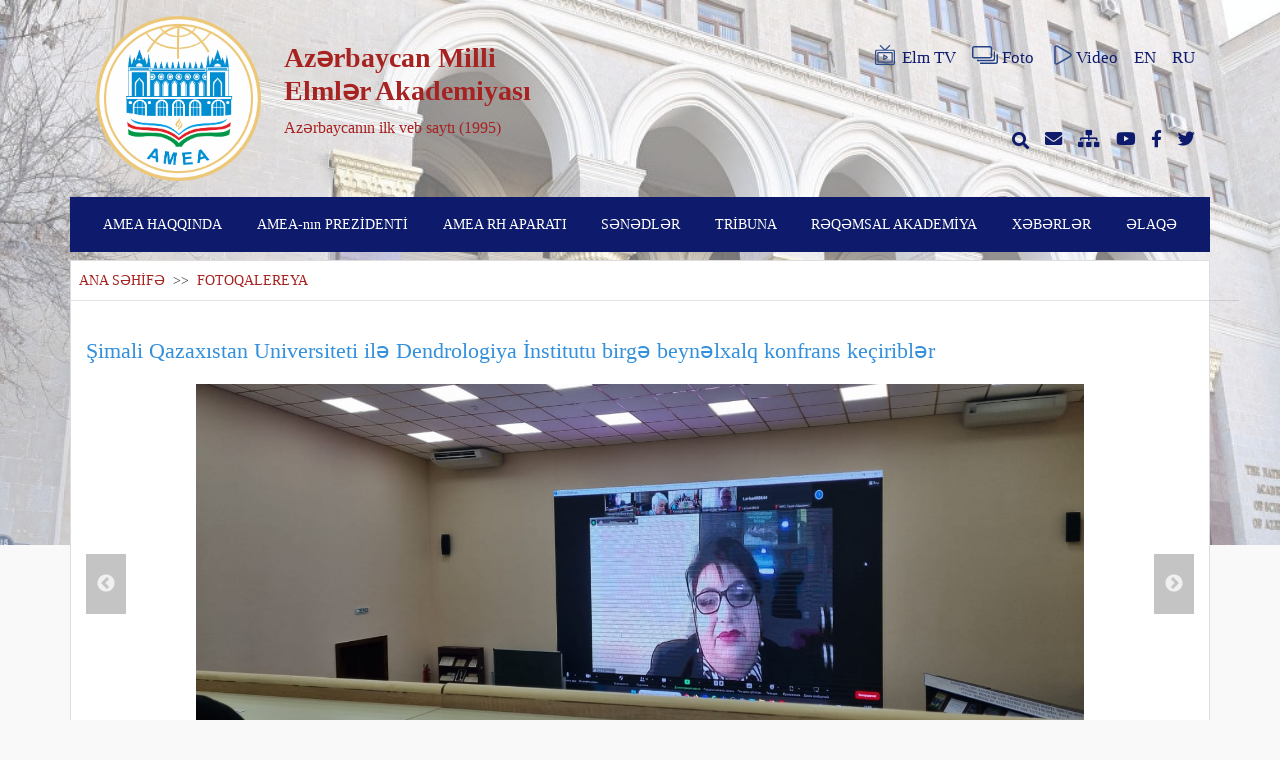

--- FILE ---
content_type: text/html; charset=UTF-8
request_url: https://science.gov.az/az/gallery/open/25235?page=11
body_size: 5778
content:
<!doctype html>
<html lang="az">

<head>
    <meta charset="utf-8">
<meta name="viewport" content="width=device-width, initial-scale=1">
<meta name="csrf-token" content="dan8MvD5RX7Az5tRQ6P7C9AzhgPQvSJuhQJ8yQ3x">

<meta name="author" content="Toghrul Nasirli, Alakhber Nakhiyev">

    <meta name="description" content="">
    <meta name="keywords" content="">

<title>FOTOQALEREYA</title>

<link rel="stylesheet" href="https://science.gov.az/plugins/fontawesome/css/all.min.css">
<link rel="stylesheet" href="https://science.gov.az/css/app.css">
<link rel="stylesheet" href="https://science.gov.az/front/css/style.css">
    <link rel="stylesheet" href="https://science.gov.az/front/css/pages/gallery.css">
    <link rel="stylesheet" href="https://science.gov.az/plugins/fancybox/dist/jquery.fancybox.min.css"/>
</head>

<body>
    <div id="preloader">
        <div id="status"></div>
    </div>

    <div class="cover">
        <div class="bg-image" style="background-image: url('https://science.gov.az/uploads/settings/7528_1621322299.jpg')"></div>
    </div>
    <div class="container">
        <header class="row pt-3 justify-content-between d-none d-lg-flex  mb-3 ">
    <div class="col-lg-6 col-md-12 col-sm-12 col-12 row">
        <div class="col-lg-4 col-md-4 col-sm-5 col-5 mx-auto pr-0">
            <a href="https://science.gov.az/az"><img class="logo" src="https://science.gov.az/uploads/settings/2828_1716963811.png"></a>
        </div>
        <div class="col-lg-7 col-md-7 col-sm-7 col-7 pl-0 mx-md-auto row flex-row  align-items-center ">
            <div class="site-main-text user-select-none">
                <h1><strong>Azərbaycan Milli Elmlər Akademiyası</strong></h1>
                <p>Azərbaycanın ilk veb saytı (1995)</p>
            </div>
        </div>
    </div>
    <div class="col-lg-6 col-md-12 col-sm-12 col-12 row d-none d-md-flex d-lg-flex d-sm-flex">
        <div class="col-lg-12 col-md-6 col-sm-6 d-flex justify-content-end flex-row align-items-center header">
            <a href="http://elmtv.az/" target="_blank" class="pl-3 d-flex align-items-center">
                <img src="https://science.gov.az/img/elmtv.svg" class="header-icons mb-1 mr-1">Elm TV
            </a>
            <a href="https://science.gov.az/az/gallery" class="pl-3 d-flex align-items-center">
                <img src="https://science.gov.az/img/photos.svg" class="header-icons mb-1 mr-1">Foto
            </a>
            <a href="https://science.gov.az/az/video" class="pl-3 d-flex align-items-center">
                <img src="https://science.gov.az/img/videos.svg" class="header-icons mb-1">Video
            </a>
            <a href="https://science.gov.az/az/gallery/open/25235" class="pl-3 d-none">AZ</a>
            <a href="https://science.gov.az/en/gallery/open/25235" class="pl-3 ">EN</a>
            <a href="https://science.gov.az/ru/gallery/open/25235" class="pl-3 ">RU</a>
        </div>
        <div class="col-lg-12 col-md-6 col-sm-6 header d-flex justify-content-end  flex-row align-items-center">
            <a class="search-box pl-3" href="javascript:void(0)">
                <i class="fas fa-search"></i>
                <form action="https://science.gov.az/az/search" method="GET">
                    <input type="hidden" name="_token" value="dan8MvD5RX7Az5tRQ6P7C9AzhgPQvSJuhQJ8yQ3x">                    <input type="text" name="key" required placeholder="axtarış et...">
                </form>
            </a>
            <a href="http://mail.science.az" class="pl-3" target="_blank"><i class="fas fa-envelope"></i></a>
            <a href="https://science.gov.az/az/sitemap" class="pl-3"><i class="fas fa-sitemap"></i></a>
            <a href="https://www.youtube.com/channel/UCrJkoKSDpgzXyYTBJG6Arpw" class="pl-3" target="_blank"><i class="fab fa-youtube"></i></a>
            <a href="https://www.facebook.com/www.science.az" class="pl-3" target="_blank"><i class="fab fa-facebook-f"></i></a>
            <a href="https://twitter.com/scienceaz1" class="pl-3" target="_blank"><i class="fab fa-twitter"></i></a>
        </div>
    </div>
</header>
<div class="row roww d-lg-none pt-3 mb-3">
    <div class="col-md-8 mx-auto col-sm-11 col-11 header d-flex justify-content-between  flex-row align-items-center">
        <a href="https://science.gov.az/az/gallery" class="pl-2"><i class="fas fa-images"></i></a>
        <a href="https://science.gov.az/az/video" class="pl-2"><i class="fas fa-play"></i></a>
        <a href="http://mail.science.az" class="pl-2" target="_blank"><i class="fas fa-envelope"></i></a>
        <a href="https://science.gov.az/az/sitemap" class="pl-2"><i class="fas fa-sitemap"></i></a>
        <a href="https://www.youtube.com/channel/UCrJkoKSDpgzXyYTBJG6Arpw" class="pl-2" target="_blank"><i class="fab fa-youtube"></i></a>
        <a href="https://www.facebook.com/www.science.az" class="pl-2" target="_blank"><i class="fab fa-facebook-f"></i></a>
        <a href="https://twitter.com/scienceaz1" class="pl-2" target="_blank"><i class="fab fa-twitter"></i></a>
    </div>
</div>
        <nav id="search" class="navbar navbar-expand-lg navbar-light row">
    <div class="navbar-brand d-lg-none ">
        <div class="row">
            <div class="col-md-10 col-sm-10 col-10 row">
                <div class="col-md-3 col-sm-3 col-3 mx-md-auto">
                    <a href="https://science.gov.az/az"><img class="logo" src="https://science.gov.az/uploads/settings/6409_1717264999.png" alt="Logo"></a>
                </div>
                <div class="col-md-9 col-sm-9 col-9 mx-md-auto row flex-row align-items-center pl-1 pr-0">
                    <div class="text-white user-select-none mt-2">
                        <h2 >Azərbaycan Milli Elmlər Akademiyası</h2>
                        <p>Azərbaycanın ilk veb saytı (1995)</p>
                    </div>
                </div>
            </div>
            <div class="col-md-2 col-sm-2 col-2 mx-auto d-flex flex-row align-items-center">
                <button class="navbar-toggler" data-toggle="collapse" data-target="#navbarNav" aria-controls="navbarNav" aria-expanded="false" aria-label="Toggle navigation">
                    <span class="navbar-toggler-icon" style="background-image: url(https://science.gov.az/img/menu.svg)"></span>
                </button>
            </div>
        </div>
    </div>
    <div class="collapse navbar-collapse" id="navbarNav">
        <form class="d-lg-none" action="https://science.gov.az/az/search" method="GET">
            <input type="hidden" name="_token" value="dan8MvD5RX7Az5tRQ6P7C9AzhgPQvSJuhQJ8yQ3x">            <input type="text" id="mobilesearchbox" name="key" placeholder="axtarış et...">
        </form>
        <ul class="navbar-nav w-100 justify-content-around">
                                                <li class="nav-item">
                                                    <a class="nav-link" href="javascript:void(0)">AMEA HAQQINDA</a>
                                                                            <ul class="dropdwn-menu">
                                                                    <li class="dropdwn-list pr-3 ">
                                                                                    <a href="https://science.gov.az/az/pages/istoriya-osnovaniya">Yaranma tarixi</a>
                                                                                                                    </li>
                                                                    <li class="dropdwn-list pr-3 ">
                                                                                    <a href="http://science.gov.az/forms/osnovateli-nana">AMEA-nın təsisçiləri</a>
                                                                                                                    </li>
                                                                    <li class="dropdwn-list pr-3 ">
                                                                                    <a href="http://science.gov.az/forms/byivshie-prezidentyi">AMEA-nın sabiq prezidentləri</a>
                                                                                                                    </li>
                                                                    <li class="dropdwn-list pr-3 dropdwn-arrow">
                                                                                    <a href="javascript:void(0)">AMEA-nın strukturu</a>
                                                                                                                            <ul class="sub-menu">
                                                                                                    <li class="submenu-list pr-3 ">
            <a href="https://science.gov.az/az/pages/nauchnyie-otdeleniya-nana">AMEA-nın elmi bölmələri</a>
        </li>
                                                                                                    <li class="submenu-list pr-3 ">
            <a href="http://science.gov.az/institutes">İnstitutlar</a>
        </li>
                                                                                                    <li class="submenu-list pr-3 dropdwn-arrow">
            <a href="javascript:void(0)">AMEA-nın regional bölmələri</a>
                <ul class="sub-menu">
                            <li class="submenu-list pr-3 ">
            <a href="https://science.gov.az/az/pages/nahchyivanskoe-otdelenie">Naxçıvan Bölməsi</a>
        </li>
                            <li class="submenu-list pr-3 ">
            <a href="https://science.gov.az/az/pages/gyandjinskoe-otdelenie">Gəncə Bölməsi</a>
        </li>
                    </ul>
    </li>
                                                                                                    <li class="submenu-list pr-3 dropdwn-arrow">
            <a href="javascript:void(0)">AMEA-nın regional elmi mərkəzləri</a>
                <ul class="sub-menu">
                            <li class="submenu-list pr-3 ">
            <a href="https://science.gov.az/az/pages/shekinskiy-regionalnyiy-nauchnyiy-tsentr">Şəki Regional Elmi Mərkəzi</a>
        </li>
                            <li class="submenu-list pr-3 ">
            <a href="https://science.gov.az/az/pages/lenkoranskiy-regionalnyiy-nauchnyiy-tsentr">Lənkəran Regional Elmi Mərkəzi</a>
        </li>
                            <li class="submenu-list pr-3 ">
            <a href="https://science.gov.az/az/pages/gubinskiy-regionalnyiy-nauchnyiy-tsentr">Quba Regional Elmi Mərkəzi</a>
        </li>
                    </ul>
    </li>
                                                                                                    <li class="submenu-list pr-3 dropdwn-arrow">
            <a href="javascript:void(0)">Təşkilatlar</a>
                <ul class="sub-menu">
                            <li class="submenu-list pr-3 ">
            <a href="https://science.gov.az/az/pages/obschestvennyie-organizatsii-pri-nana">AMEA-nın nəzdindəki ictimai təşkilatlar</a>
        </li>
                    </ul>
    </li>
                                                                                            </ul>
                                                                            </li>
                                                                    <li class="dropdwn-list pr-3 dropdwn-arrow">
                                                                                    <a href="javascript:void(0)">AMEA-nın üzvləri</a>
                                                                                                                            <ul class="sub-menu">
                                                                                                    <li class="submenu-list pr-3 dropdwn-arrow">
            <a href="http://science.gov.az/forms/deystvitelnyie-chlenyi">Həqiqi üzvlər</a>
                <ul class="sub-menu">
                            <li class="submenu-list pr-3 ">
            <a href="http://science.gov.az/forms/skonchavshiesya-deystvitelnyie-chlenyi">Vəfat etmiş həqiqi üzvlər</a>
        </li>
                    </ul>
    </li>
                                                                                                    <li class="submenu-list pr-3 dropdwn-arrow">
            <a href="http://science.gov.az/forms/chlenyikorrespondentyi">Müxbir üzvlər</a>
                <ul class="sub-menu">
                            <li class="submenu-list pr-3 ">
            <a href="http://science.gov.az/forms/skanchavshiesya-chlenyikorrespondentyi">Vəfat etmiş müxbir üzvlər</a>
        </li>
                    </ul>
    </li>
                                                                                                    <li class="submenu-list pr-3 dropdwn-arrow">
            <a href="http://science.gov.az/forms/pochetnyie-chlenyi">Fəxri üzvlər</a>
                <ul class="sub-menu">
                            <li class="submenu-list pr-3 ">
            <a href="http://science.gov.az/forms/skonchavshiesya-pochёtnyie-chlenyi">Vəfat etmiş fəxri üzvlər</a>
        </li>
                    </ul>
    </li>
                                                                                                    <li class="submenu-list pr-3 dropdwn-arrow">
            <a href="http://science.gov.az/forms/inostrannyie-chlenyi">Xarici üzvlər</a>
                <ul class="sub-menu">
                            <li class="submenu-list pr-3 ">
            <a href="http://science.gov.az/forms/skonchavshiesya-zarubejnyie-chlenyi">Vəfat etmiş xarici üzvlər</a>
        </li>
                    </ul>
    </li>
                                                                                            </ul>
                                                                            </li>
                                                                    <li class="dropdwn-list pr-3 ">
                                                                                    <a href="https://science.gov.az/az/pages/periodicheskie-izdaniya">Dövri nəşrlər</a>
                                                                                                                    </li>
                                                                    <li class="dropdwn-list pr-3 ">
                                                                                    <a href="https://science.gov.az/az/pages/istoricheskie-zdaniya">Tarixi binalar</a>
                                                                                                                    </li>
                                                                    <li class="dropdwn-list pr-3 ">
                                                                                    <a href="https://science.gov.az/az/pages/sotsialnyie-uslugi">Sosial xidmətlər</a>
                                                                                                                    </li>
                                                            </ul>
                                            </li>
                                    <li class="nav-item">
                                                    <a class="nav-link" href="https://science.gov.az/az/forms/deystvitelnyie-chlenyi/44">AMEA-nın PREZİDENTİ</a>
                                                                            <ul class="dropdwn-menu">
                                                                    <li class="dropdwn-list pr-3 ">
                                                                                    <a href="https://science.gov.az/az/pages/tecumeyi-hal">Tərcümeyi-hal</a>
                                                                                                                    </li>
                                                                    <li class="dropdwn-list pr-3 ">
                                                                                    <a href="http://science.gov.az/news/meetings">Görüşlər</a>
                                                                                                                    </li>
                                                                    <li class="dropdwn-list pr-3 ">
                                                                                    <a href="https://science.gov.az/az/pages/prezidentin-qebulu">Prezidentin qəbulu</a>
                                                                                                                    </li>
                                                            </ul>
                                            </li>
                                    <li class="nav-item">
                                                    <a class="nav-link" href="javascript:void(0)">AMEA RH APARATI</a>
                                                                            <ul class="dropdwn-menu">
                                                                    <li class="dropdwn-list pr-3 dropdwn-arrow">
                                                                                    <a href="javascript:void(0)">Rəhbərlik</a>
                                                                                                                            <ul class="sub-menu">
                                                                                                    <li class="submenu-list pr-3 ">
            <a href="https://science.gov.az/az/pages/vitse-prezidentler">AMEA-nın vitse-prezidentləri</a>
        </li>
                                                                                                    <li class="submenu-list pr-3 ">
            <a href="https://science.gov.az/az/pages/akademik-katib">AMEA-nın akademik-katibi</a>
        </li>
                                                                                                    <li class="submenu-list pr-3 ">
            <a href="https://science.gov.az/az/pages/RH-uzvler">RH-nin üzvləri</a>
        </li>
                                                                                                    <li class="submenu-list pr-3 ">
            <a href="https://science.gov.az/az/pages/Mushavirler">AMEA-nın müşavirləri</a>
        </li>
                                                                                            </ul>
                                                                            </li>
                                                                    <li class="dropdwn-list pr-3 ">
                                                                                    <a href="https://science.gov.az/az/pages/idare-sobeler">Şöbələr</a>
                                                                                                                    </li>
                                                                    <li class="dropdwn-list pr-3 ">
                                                                                    <a href="https://science.gov.az/az/pages/organizatsii-pri-prezidiume">RH-nin nəzdindəki təşkilatlar</a>
                                                                                                                    </li>
                                                            </ul>
                                            </li>
                                    <li class="nav-item">
                                                    <a class="nav-link" href="javascript:void(0)">SƏNƏDLƏR</a>
                                                                            <ul class="dropdwn-menu">
                                                                    <li class="dropdwn-list pr-3 ">
                                                                                    <a href="http://science.gov.az/uploads/docx/3216_1621330201.docx">Elm haqqında AR Qanunu</a>
                                                                                                                    </li>
                                                                    <li class="dropdwn-list pr-3 ">
                                                                                    <a href="https://science.gov.az/az/pages/ofitsialnyie-dokumentyi-prezidiuma-nana">Rəyasət Heyətinin Qərarları</a>
                                                                                                                    </li>
                                                            </ul>
                                            </li>
                                    <li class="nav-item">
                                                    <a class="nav-link" href="javascript:void(0)">TRİBUNA</a>
                                                                            <ul class="dropdwn-menu">
                                                                    <li class="dropdwn-list pr-3 ">
                                                                                    <a href="http://science.gov.az/news/statements">Bəyanatlar</a>
                                                                                                                    </li>
                                                                    <li class="dropdwn-list pr-3 ">
                                                                                    <a href="http://science.gov.az/news/interviews">Müsahibələr</a>
                                                                                                                    </li>
                                                                    <li class="dropdwn-list pr-3 ">
                                                                                    <a href="http://science.gov.az/news/articles">Məqalələr</a>
                                                                                                                    </li>
                                                            </ul>
                                            </li>
                                    <li class="nav-item">
                                                    <a class="nav-link" href="https://science.gov.az/az/pages/reqemsal-akademiya">RƏQƏMSAL AKADEMİYA</a>
                                                                    </li>
                                    <li class="nav-item">
                                                    <a class="nav-link" href="http://science.gov.az/news">XƏBƏRLƏR</a>
                                                                    </li>
                                    <li class="nav-item">
                                                    <a class="nav-link" href="http://science.gov.az/contact">ƏLAQƏ</a>
                                                                    </li>
                                        <li class="d-lg-none nav-item nav-lang">
                <a href="https://science.gov.az/az/gallery/open/25235" class="nav-link d-none">AZ</a>
            </li>
            <li class="d-lg-none nav-item nav-lang">
                <a href="https://science.gov.az/en/gallery/open/25235" class="nav-link ">EN</a>
            </li>
            <li class="d-lg-none nav-item nav-lang">
                <a href="https://science.gov.az/ru/gallery/open/25235" class="nav-link ">RU</a>
            </li>
        </ul>
    </div>
</nav>
            <div class="row justify-content-between mt-lg-2">
        <div class="col-lg-12 col-md-12  row ml-0 px-0 gallarys">
            <div class="col-lg-12 col-md-12 col-sm-12 p-2">
                <span class="page-navigation">
                    <a href="https://science.gov.az/az">ANA SƏHİFƏ</a>
                    <span class="text-dark">&nbsp;>>&nbsp;</span>
                    FOTOQALEREYA
                </span>
            </div>
            <hr class="col-lg-12 mt-0">
            <div class="col-lg-12 my-3">
                <a class="news-detail-link" href="https://science.gov.az/az/news/open/25235"> Şimali Qazaxıstan Universiteti ilə Dendrologiya İnstitutu birgə beynəlxalq konfrans keçiriblər</a>
            </div>
            <div class="col-lg-12">
                <div class="slickcorusel ">
                    <div class="slider-for">
                                                    <div class="item">
                                <a data-fancybox="gallery" class="fancygallery" href="https://science.gov.az/uploads/newsalbum/769_1684917135.jpg">
                                    <img src="https://science.gov.az/uploads/newsalbum/769_1684917135.jpg" draggable="false" />
                                </a>
                            </div>
                                                    <div class="item">
                                <a data-fancybox="gallery" class="fancygallery" href="https://science.gov.az/uploads/newsalbum/9091_1684917135.jpg">
                                    <img src="https://science.gov.az/uploads/newsalbum/9091_1684917135.jpg" draggable="false" />
                                </a>
                            </div>
                                            </div>
                    <div class="slider-cover ">
                        <div class="slider-nav">
                                                            <div class="item">
                                    <img src="https://science.gov.az/uploads/newsalbum/769_1684917135.jpg" draggable="false" />
                                </div>
                                                            <div class="item">
                                    <img src="https://science.gov.az/uploads/newsalbum/9091_1684917135.jpg" draggable="false" />
                                </div>
                                                    </div>
                    </div>
                </div>
            </div>
            <hr class="col-lg-12 mt-0">
                            <div class="col-lg-4 col-md-6 col-sm-12 my-2">
                    <a href="https://science.gov.az/az/gallery/open/34625" class="gallary-news">
                        <div class="card flex-fill">
                            <img src="https://science.gov.az/uploads/newsalbum/7637_1768395677.jpg" class="card-img-top" alt="Milli kimliyin etnik-mədəni möhürü">
                            <div class="card-body d-flex flex-column align-content-between justify-content-between">
                                <h5 class="card-title">Milli kimliyin etnik-mədəni möhürü</h5>
                                <p class="card-text text-center">
                                    <small class="text-muted">
                                        <span>MƏQALƏLƏR </span><br>
                                        <span class="ml-2"> <i class="fas fa-calendar-alt mr-1"></i>01-14-2026</span>
                                    </small>
                                </p>
                            </div>
                        </div>
                    </a>
                </div>
                            <div class="col-lg-4 col-md-6 col-sm-12 my-2">
                    <a href="https://science.gov.az/az/gallery/open/34622" class="gallary-news">
                        <div class="card flex-fill">
                            <img src="https://science.gov.az/uploads/newsalbum/8379_1768393095.jpg" class="card-img-top" alt="Aqrar elm və təhsilə xidmətdə keçən ömür">
                            <div class="card-body d-flex flex-column align-content-between justify-content-between">
                                <h5 class="card-title">Aqrar elm və təhsilə xidmətdə keçən ömür</h5>
                                <p class="card-text text-center">
                                    <small class="text-muted">
                                        <span>MƏQALƏLƏR </span><br>
                                        <span class="ml-2"> <i class="fas fa-calendar-alt mr-1"></i>01-14-2026</span>
                                    </small>
                                </p>
                            </div>
                        </div>
                    </a>
                </div>
                            <div class="col-lg-4 col-md-6 col-sm-12 my-2">
                    <a href="https://science.gov.az/az/gallery/open/34616" class="gallary-news">
                        <div class="card flex-fill">
                            <img src="https://science.gov.az/uploads/newsalbum/3217_1768376446.jpg" class="card-img-top" alt="Prezident İlham Əliyevin yerli televiziya kanallarına verdiyi müsahibəsi - ölkəmizin elmi nüfuzu">
                            <div class="card-body d-flex flex-column align-content-between justify-content-between">
                                <h5 class="card-title">Prezident İlham Əliyevin yerli televiziya kanallarına verdiy...</h5>
                                <p class="card-text text-center">
                                    <small class="text-muted">
                                        <span>MƏQALƏLƏR </span><br>
                                        <span class="ml-2"> <i class="fas fa-calendar-alt mr-1"></i>01-14-2026</span>
                                    </small>
                                </p>
                            </div>
                        </div>
                    </a>
                </div>
                            <div class="col-lg-4 col-md-6 col-sm-12 my-2">
                    <a href="https://science.gov.az/az/gallery/open/34615" class="gallary-news">
                        <div class="card flex-fill">
                            <img src="https://science.gov.az/uploads/newsalbum/7101_1768373530.jpeg" class="card-img-top" alt="Dilçilik İnstitutunun Hind-Avropa dilləri şöbəsində Azərbaycan dili ilə bağlı müzakirə keçirilib">
                            <div class="card-body d-flex flex-column align-content-between justify-content-between">
                                <h5 class="card-title">Dilçilik İnstitutunun Hind-Avropa dilləri şöbəsində Azərbayc...</h5>
                                <p class="card-text text-center">
                                    <small class="text-muted">
                                        <span>KONFRANSLAR, İCLASLAR </span><br>
                                        <span class="ml-2"> <i class="fas fa-calendar-alt mr-1"></i>01-14-2026</span>
                                    </small>
                                </p>
                            </div>
                        </div>
                    </a>
                </div>
                            <div class="col-lg-4 col-md-6 col-sm-12 my-2">
                    <a href="https://science.gov.az/az/gallery/open/34611" class="gallary-news">
                        <div class="card flex-fill">
                            <img src="https://science.gov.az/uploads/newsalbum/6386_1768313157.JPG" class="card-img-top" alt="Akademik İsa Həbibbəyli türkiyəli arxeoloqlarla görüşüb">
                            <div class="card-body d-flex flex-column align-content-between justify-content-between">
                                <h5 class="card-title">Akademik İsa Həbibbəyli türkiyəli arxeoloqlarla görüşüb</h5>
                                <p class="card-text text-center">
                                    <small class="text-muted">
                                        <span>AMEA PREZİDENTİNİN GÖRÜŞLƏRİ </span><br>
                                        <span class="ml-2"> <i class="fas fa-calendar-alt mr-1"></i>01-13-2026</span>
                                    </small>
                                </p>
                            </div>
                        </div>
                    </a>
                </div>
                            <div class="col-lg-4 col-md-6 col-sm-12 my-2">
                    <a href="https://science.gov.az/az/gallery/open/34610" class="gallary-news">
                        <div class="card flex-fill">
                            <img src="https://science.gov.az/uploads/newsalbum/924_1768311799.jpg" class="card-img-top" alt="Türkiyə və Azərbaycan arxeoloqlarının birgə əməkdaşlığı barədə memorandum imzalanıb">
                            <div class="card-body d-flex flex-column align-content-between justify-content-between">
                                <h5 class="card-title">Türkiyə və Azərbaycan arxeoloqlarının birgə əməkdaşlığı barə...</h5>
                                <p class="card-text text-center">
                                    <small class="text-muted">
                                        <span>MÜHÜM HADİSƏLƏR </span><br>
                                        <span class="ml-2"> <i class="fas fa-calendar-alt mr-1"></i>01-13-2026</span>
                                    </small>
                                </p>
                            </div>
                        </div>
                    </a>
                </div>
                            <div class="col-lg-4 col-md-6 col-sm-12 my-2">
                    <a href="https://science.gov.az/az/gallery/open/34607" class="gallary-news">
                        <div class="card flex-fill">
                            <img src="https://science.gov.az/uploads/newsalbum/3170_1768300747.jpeg" class="card-img-top" alt="Mərkəzi Elmi Kitabxanaya yeni daxil olan ədəbiyyatın sərgisi keçirilir">
                            <div class="card-body d-flex flex-column align-content-between justify-content-between">
                                <h5 class="card-title">Mərkəzi Elmi Kitabxanaya yeni daxil olan ədəbiyyatın sərgisi...</h5>
                                <p class="card-text text-center">
                                    <small class="text-muted">
                                        <span>MƏDƏNİYYƏT </span><br>
                                        <span class="ml-2"> <i class="fas fa-calendar-alt mr-1"></i>01-13-2026</span>
                                    </small>
                                </p>
                            </div>
                        </div>
                    </a>
                </div>
                            <div class="col-lg-4 col-md-6 col-sm-12 my-2">
                    <a href="https://science.gov.az/az/gallery/open/34606" class="gallary-news">
                        <div class="card flex-fill">
                            <img src="https://science.gov.az/uploads/newsalbum/4539_1768294551.jpg" class="card-img-top" alt="Kosmik hava durumu və proqnozu açıqlanıb">
                            <div class="card-body d-flex flex-column align-content-between justify-content-between">
                                <h5 class="card-title">Kosmik hava durumu və proqnozu açıqlanıb</h5>
                                <p class="card-text text-center">
                                    <small class="text-muted">
                                        <span>MÜHÜM HADİSƏLƏR </span><br>
                                        <span class="ml-2"> <i class="fas fa-calendar-alt mr-1"></i>01-13-2026</span>
                                    </small>
                                </p>
                            </div>
                        </div>
                    </a>
                </div>
                            <div class="col-lg-4 col-md-6 col-sm-12 my-2">
                    <a href="https://science.gov.az/az/gallery/open/34605" class="gallary-news">
                        <div class="card flex-fill">
                            <img src="https://science.gov.az/uploads/newsalbum/5346_1768293284.jpg" class="card-img-top" alt="Azərbaycan Yazıçılar Birliyində “Dilimiz – kimliyimiz” mövzusunda ədəbi-ictimai müşavirə keçirilib">
                            <div class="card-body d-flex flex-column align-content-between justify-content-between">
                                <h5 class="card-title">Azərbaycan Yazıçılar Birliyində “Dilimiz – kimliyimiz” mövzu...</h5>
                                <p class="card-text text-center">
                                    <small class="text-muted">
                                        <span>KONFRANSLAR, İCLASLAR </span><br>
                                        <span class="ml-2"> <i class="fas fa-calendar-alt mr-1"></i>01-13-2026</span>
                                    </small>
                                </p>
                            </div>
                        </div>
                    </a>
                </div>
                        <div class="col-lg-12 pagination-l row justify-content-center">
                <nav>
        <ul class="pagination">
            
                            <li class="page-item">
                    <a class="page-link" href="http://science.gov.az/az/gallery/open/25235?page=10" rel="prev" aria-label="pagination.previous">&lsaquo;</a>
                </li>
            
            
                            
                
                
                                                                                        <li class="page-item"><a class="page-link" href="http://science.gov.az/az/gallery/open/25235?page=1">1</a></li>
                                                                                                <li class="page-item"><a class="page-link" href="http://science.gov.az/az/gallery/open/25235?page=2">2</a></li>
                                                                                        
                                    <li class="page-item disabled" aria-disabled="true"><span class="page-link">...</span></li>
                
                
                                            
                
                
                                                                                        <li class="page-item"><a class="page-link" href="http://science.gov.az/az/gallery/open/25235?page=8">8</a></li>
                                                                                                <li class="page-item"><a class="page-link" href="http://science.gov.az/az/gallery/open/25235?page=9">9</a></li>
                                                                                                <li class="page-item"><a class="page-link" href="http://science.gov.az/az/gallery/open/25235?page=10">10</a></li>
                                                                                                <li class="page-item active" aria-current="page"><span class="page-link">11</span></li>
                                                                                                <li class="page-item"><a class="page-link" href="http://science.gov.az/az/gallery/open/25235?page=12">12</a></li>
                                                                                                <li class="page-item"><a class="page-link" href="http://science.gov.az/az/gallery/open/25235?page=13">13</a></li>
                                                                                                <li class="page-item"><a class="page-link" href="http://science.gov.az/az/gallery/open/25235?page=14">14</a></li>
                                                                                        
                                    <li class="page-item disabled" aria-disabled="true"><span class="page-link">...</span></li>
                
                
                                            
                
                
                                                                                        <li class="page-item"><a class="page-link" href="http://science.gov.az/az/gallery/open/25235?page=1559">1559</a></li>
                                                                                                <li class="page-item"><a class="page-link" href="http://science.gov.az/az/gallery/open/25235?page=1560">1560</a></li>
                                                                        
            
                            <li class="page-item">
                    <a class="page-link" href="http://science.gov.az/az/gallery/open/25235?page=12" rel="next" aria-label="pagination.next">&rsaquo;</a>
                </li>
                    </ul>
    </nav>

            </div>
        </div>
    </div>
    </div>
    <footer class="mt-4 pt-4">
    <div class="container">
        <div class="upper_side contents">
            <ul class="flex">
                                                                                        <li class="first_depth">
                                <p class="title">AMEA HAQQINDA</p>
                                                                    <ul class="second_depth">
                                                                                    <li class="my-2"><a href="#">Yaranma tarixi</a></li>
                                                                                    <li class="my-2"><a href="#">AMEA-nın təsisçiləri</a></li>
                                                                                    <li class="my-2"><a href="#">AMEA-nın sabiq prezidentləri</a></li>
                                                                                    <li class="my-2"><a href="#">AMEA-nın strukturu</a></li>
                                                                                    <li class="my-2"><a href="#">AMEA-nın üzvləri</a></li>
                                                                                    <li class="my-2"><a href="#">Dövri nəşrlər</a></li>
                                                                                    <li class="my-2"><a href="#">Tarixi binalar</a></li>
                                                                                    <li class="my-2"><a href="#">Sosial xidmətlər</a></li>
                                                                            </ul>
                                                            </li>
                                                                                                <li class="first_depth">
                                <p class="title">AMEA-nın PREZİDENTİ</p>
                                                                    <ul class="second_depth">
                                                                                    <li class="my-2"><a href="#">Tərcümeyi-hal</a></li>
                                                                                    <li class="my-2"><a href="#">Görüşlər</a></li>
                                                                                    <li class="my-2"><a href="#">Prezidentin qəbulu</a></li>
                                                                            </ul>
                                                            </li>
                                                                                                <li class="first_depth">
                                <p class="title">AMEA RH APARATI</p>
                                                                    <ul class="second_depth">
                                                                                    <li class="my-2"><a href="#">Rəhbərlik</a></li>
                                                                                    <li class="my-2"><a href="#">Şöbələr</a></li>
                                                                                    <li class="my-2"><a href="#">RH-nin nəzdindəki təşkilatlar</a></li>
                                                                            </ul>
                                                            </li>
                                                                                                <li class="first_depth">
                                <p class="title">SƏNƏDLƏR</p>
                                                                    <ul class="second_depth">
                                                                                    <li class="my-2"><a href="#">Elm haqqında AR Qanunu</a></li>
                                                                                    <li class="my-2"><a href="#">Rəyasət Heyətinin Qərarları</a></li>
                                                                            </ul>
                                                            </li>
                                                                                                <li class="first_depth">
                                <p class="title">TRİBUNA</p>
                                                                    <ul class="second_depth">
                                                                                    <li class="my-2"><a href="#">Bəyanatlar</a></li>
                                                                                    <li class="my-2"><a href="#">Müsahibələr</a></li>
                                                                                    <li class="my-2"><a href="#">Məqalələr</a></li>
                                                                            </ul>
                                                            </li>
                                                                                                <li class="first_depth">
                                <p class="title">RƏQƏMSAL AKADEMİYA</p>
                                                            </li>
                                                                                                                                                                </ul>
        </div>
    </div>
    <p style="background-color: black" class="text-center m-0">Müəllif hüquqları © Azərbaycan Milli Elmlər Akademiyası 1995 - 2026</p>
</footer>

    <script src="https://science.gov.az/js/app.js"></script>
    <script type="text/javascript" src="https://science.gov.az/plugins/slick/slick.min.js"></script>
    <script src="https://science.gov.az/plugins/fancybox/dist/jquery.fancybox.min.js"></script>
    <script>
        $(function() {
            $('.slider-for').slick({
                slidesToShow: 1,
                slidesToScroll: 1,
                arrows: true,
                fade: true,
                autoplay: false,
                asNavFor: '.slider-nav',
                pauseOnFocus: true,
                pauseOnHover: true,
            });
            $('.slider-nav').slick({
                autoplay: false,
                slidesToShow: 2,
                slidesToScroll: 2,
                asNavFor: '.slider-for',
                centerMode: false,
                focusOnSelect: true,
                arrows: false,
                pauseOnFocus: true,
                pauseOnHover: true,
                infinite: false
            });
            $('.fancygallery').fancybox({
                buttons: ['zoom', 'thumbs', 'close']
            });
        });
    </script>
<script>
    $(window).on('load', function() {
        $('#status').fadeOut();
        $('#preloader').delay(350).fadeOut('slow');
        $('body').delay(350).css({
            'overflow': 'visible'
        });
    });

    $(function() {
        var secondDepth = $('.second_depth');
	$(document).on('click', function(e) {
		if(!$(e.target).is('first_depth')){
			$('.first_depth').removeClass('on');
		}
	        if($(e.target).parent().hasClass('on')){
			$(e.target).parent().removeClass('on');
		}else{
			$(e.target).parent().addClass('on');	
		}	  
        });
    });
</script>
</body>

</html>


--- FILE ---
content_type: text/css
request_url: https://science.gov.az/front/css/partials/header.css
body_size: 607
content:
.header a {
    font-size: 1.2em;
    text-decoration: none !important;
    color: #0E1A6B;
    line-height: 35px;
}
.site-main-text h1,
.site-main-text p {
    color: #A62321
}

.site-main-text h1 {
    font-size: 28px;
}

.site-main-text p {
    font-size: 16px;
}

.header-icons {
    width: 26px;
    height: 20px;
}
 .search-box{
    position: relative;
}

 .search-box input{
    height: 30px;
    width: 0;
    outline: none;
    border: none;
    border-bottom: 2px solid #0E1A6B;
    padding-left: 5px;
    position: absolute;
    z-index: 1;
    top: 50%;
    transform: translateY(-50%);
    right: 0;
    transition: all .5s ease-in-out;
    opacity: 0;
    visibility: hidden;
    color: #0E1A6B;
    font-size: 16px;
    background-color: transparent;
}
 .search-box input::placeholder{
    color: #0E1A6B;
    font-size: 16px;
}
.search-box i{
    position: absolute;
    top: 50%;
    transform: translateY(-50%);
    right: 0;
    z-index: 2;
}
.search-box:focus input,.search-box input:focus,.search-box input:valid{
    opacity: 1;
    visibility: visible;
    width: 180px;
}
@media only screen and (max-width:992px){   
    .search-box input:valid,.search-box input:focus,.search-box:focus input{
        opacity: 1;
        visibility: visible;
        top: 50px;
        width: 400px;
        height: 40px;
        background-color: rgba(255, 255, 255, 0.432);
    }
    .header:last-child{
        transition: margin .2s ease-in;
    }
    .header:last-child .header a:last-child:focus-within .header:last-child{
        margin-bottom: 45px;
        transition: margin .2s ease-out;
    }
    .search-active{
        margin-bottom: 45px;
        transition: margin .2s ease-out;
    }
    .search-box i{
        left: 0;
    }
}